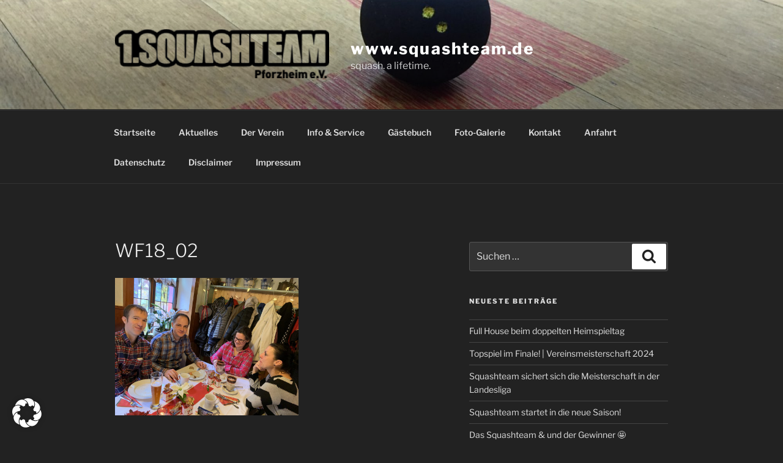

--- FILE ---
content_type: text/css
request_url: https://squashteam.de/wp-content/themes/twentyseventeen-child/style.css?ver=20251202
body_size: 30
content:
 /*
 Theme Name: Twentyseventeen Child Theme
 Description: The custom theme for Twentyseventeen.
 Author: Squashteam.de
 Author URI: Squashteam.de
 Template: twentyseventeen
 Version: 1
 */

--- FILE ---
content_type: text/css
request_url: https://squashteam.de/wp-content/themes/twentyseventeen-child/fonts/fonts.css?ver=6.9
body_size: 18675
content:
/* libre-franklin-100 - latin */
@font-face {
  font-family: 'Libre Franklin';
  font-style: normal;
  font-weight: 100;
  src: url('/wp-content/themes/twentyseventeen/fonts/libre-franklin/libre-franklin-v13-latin-100.eot'); /* IE9 Compat Modes */
  src: local(''),
       url('/wp-content/themes/twentyseventeen/fonts/libre-franklin/libre-franklin-v13-latin-100.eot?#iefix') format('embedded-opentype'), /* IE6-IE8 */
       url('/wp-content/themes/twentyseventeen/fonts/libre-franklin/libre-franklin-v13-latin-100.woff2') format('woff2'), /* Super Modern Browsers */
       url('/wp-content/themes/twentyseventeen/fonts/libre-franklin/libre-franklin-v13-latin-100.woff') format('woff'), /* Modern Browsers */
       url('/wp-content/themes/twentyseventeen/fonts/libre-franklin/libre-franklin-v13-latin-100.ttf') format('truetype'), /* Safari, Android, iOS */
       url('/wp-content/themes/twentyseventeen/fonts/libre-franklin/libre-franklin-v13-latin-100.svg#LibreFranklin') format('svg'); /* Legacy iOS */
}
/* libre-franklin-200 - latin */
@font-face {
  font-family: 'Libre Franklin';
  font-style: normal;
  font-weight: 200;
  src: url('/wp-content/themes/twentyseventeen/fonts/libre-franklin/libre-franklin-v13-latin-200.eot'); /* IE9 Compat Modes */
  src: local(''),
       url('/wp-content/themes/twentyseventeen/fonts/libre-franklin/libre-franklin-v13-latin-200.eot?#iefix') format('embedded-opentype'), /* IE6-IE8 */
       url('/wp-content/themes/twentyseventeen/fonts/libre-franklin/libre-franklin-v13-latin-200.woff2') format('woff2'), /* Super Modern Browsers */
       url('/wp-content/themes/twentyseventeen/fonts/libre-franklin/libre-franklin-v13-latin-200.woff') format('woff'), /* Modern Browsers */
       url('/wp-content/themes/twentyseventeen/fonts/libre-franklin/libre-franklin-v13-latin-200.ttf') format('truetype'), /* Safari, Android, iOS */
       url('/wp-content/themes/twentyseventeen/fonts/libre-franklin/libre-franklin-v13-latin-200.svg#LibreFranklin') format('svg'); /* Legacy iOS */
}
/* libre-franklin-300 - latin */
@font-face {
  font-family: 'Libre Franklin';
  font-style: normal;
  font-weight: 300;
  src: url('/wp-content/themes/twentyseventeen/fonts/libre-franklin/libre-franklin-v13-latin-300.eot'); /* IE9 Compat Modes */
  src: local(''),
       url('/wp-content/themes/twentyseventeen/fonts/libre-franklin/libre-franklin-v13-latin-300.eot?#iefix') format('embedded-opentype'), /* IE6-IE8 */
       url('/wp-content/themes/twentyseventeen/fonts/libre-franklin/libre-franklin-v13-latin-300.woff2') format('woff2'), /* Super Modern Browsers */
       url('/wp-content/themes/twentyseventeen/fonts/libre-franklin/libre-franklin-v13-latin-300.woff') format('woff'), /* Modern Browsers */
       url('/wp-content/themes/twentyseventeen/fonts/libre-franklin/libre-franklin-v13-latin-300.ttf') format('truetype'), /* Safari, Android, iOS */
       url('/wp-content/themes/twentyseventeen/fonts/libre-franklin/libre-franklin-v13-latin-300.svg#LibreFranklin') format('svg'); /* Legacy iOS */
}
/* libre-franklin-500 - latin */
@font-face {
  font-family: 'Libre Franklin';
  font-style: normal;
  font-weight: 500;
  src: url('/wp-content/themes/twentyseventeen/fonts/libre-franklin/libre-franklin-v13-latin-500.eot'); /* IE9 Compat Modes */
  src: local(''),
       url('/wp-content/themes/twentyseventeen/fonts/libre-franklin/libre-franklin-v13-latin-500.eot?#iefix') format('embedded-opentype'), /* IE6-IE8 */
       url('/wp-content/themes/twentyseventeen/fonts/libre-franklin/libre-franklin-v13-latin-500.woff2') format('woff2'), /* Super Modern Browsers */
       url('/wp-content/themes/twentyseventeen/fonts/libre-franklin/libre-franklin-v13-latin-500.woff') format('woff'), /* Modern Browsers */
       url('/wp-content/themes/twentyseventeen/fonts/libre-franklin/libre-franklin-v13-latin-500.ttf') format('truetype'), /* Safari, Android, iOS */
       url('/wp-content/themes/twentyseventeen/fonts/libre-franklin/libre-franklin-v13-latin-500.svg#LibreFranklin') format('svg'); /* Legacy iOS */
}
/* libre-franklin-regular - latin */
@font-face {
  font-family: 'Libre Franklin';
  font-style: normal;
  font-weight: 400;
  src: url('/wp-content/themes/twentyseventeen/fonts/libre-franklin/libre-franklin-v13-latin-regular.eot'); /* IE9 Compat Modes */
  src: local(''),
       url('/wp-content/themes/twentyseventeen/fonts/libre-franklin/libre-franklin-v13-latin-regular.eot?#iefix') format('embedded-opentype'), /* IE6-IE8 */
       url('/wp-content/themes/twentyseventeen/fonts/libre-franklin/libre-franklin-v13-latin-regular.woff2') format('woff2'), /* Super Modern Browsers */
       url('/wp-content/themes/twentyseventeen/fonts/libre-franklin/libre-franklin-v13-latin-regular.woff') format('woff'), /* Modern Browsers */
       url('/wp-content/themes/twentyseventeen/fonts/libre-franklin/libre-franklin-v13-latin-regular.ttf') format('truetype'), /* Safari, Android, iOS */
       url('/wp-content/themes/twentyseventeen/fonts/libre-franklin/libre-franklin-v13-latin-regular.svg#LibreFranklin') format('svg'); /* Legacy iOS */
}
/* libre-franklin-600 - latin */
@font-face {
  font-family: 'Libre Franklin';
  font-style: normal;
  font-weight: 600;
  src: url('/wp-content/themes/twentyseventeen/fonts/libre-franklin/libre-franklin-v13-latin-600.eot'); /* IE9 Compat Modes */
  src: local(''),
       url('/wp-content/themes/twentyseventeen/fonts/libre-franklin/libre-franklin-v13-latin-600.eot?#iefix') format('embedded-opentype'), /* IE6-IE8 */
       url('/wp-content/themes/twentyseventeen/fonts/libre-franklin/libre-franklin-v13-latin-600.woff2') format('woff2'), /* Super Modern Browsers */
       url('/wp-content/themes/twentyseventeen/fonts/libre-franklin/libre-franklin-v13-latin-600.woff') format('woff'), /* Modern Browsers */
       url('/wp-content/themes/twentyseventeen/fonts/libre-franklin/libre-franklin-v13-latin-600.ttf') format('truetype'), /* Safari, Android, iOS */
       url('/wp-content/themes/twentyseventeen/fonts/libre-franklin/libre-franklin-v13-latin-600.svg#LibreFranklin') format('svg'); /* Legacy iOS */
}
/* libre-franklin-800 - latin */
@font-face {
  font-family: 'Libre Franklin';
  font-style: normal;
  font-weight: 800;
  src: url('/wp-content/themes/twentyseventeen/fonts/libre-franklin/libre-franklin-v13-latin-800.eot'); /* IE9 Compat Modes */
  src: local(''),
       url('/wp-content/themes/twentyseventeen/fonts/libre-franklin/libre-franklin-v13-latin-800.eot?#iefix') format('embedded-opentype'), /* IE6-IE8 */
       url('/wp-content/themes/twentyseventeen/fonts/libre-franklin/libre-franklin-v13-latin-800.woff2') format('woff2'), /* Super Modern Browsers */
       url('/wp-content/themes/twentyseventeen/fonts/libre-franklin/libre-franklin-v13-latin-800.woff') format('woff'), /* Modern Browsers */
       url('/wp-content/themes/twentyseventeen/fonts/libre-franklin/libre-franklin-v13-latin-800.ttf') format('truetype'), /* Safari, Android, iOS */
       url('/wp-content/themes/twentyseventeen/fonts/libre-franklin/libre-franklin-v13-latin-800.svg#LibreFranklin') format('svg'); /* Legacy iOS */
}
/* libre-franklin-700 - latin */
@font-face {
  font-family: 'Libre Franklin';
  font-style: normal;
  font-weight: 700;
  src: url('/wp-content/themes/twentyseventeen/fonts/libre-franklin/libre-franklin-v13-latin-700.eot'); /* IE9 Compat Modes */
  src: local(''),
       url('/wp-content/themes/twentyseventeen/fonts/libre-franklin/libre-franklin-v13-latin-700.eot?#iefix') format('embedded-opentype'), /* IE6-IE8 */
       url('/wp-content/themes/twentyseventeen/fonts/libre-franklin/libre-franklin-v13-latin-700.woff2') format('woff2'), /* Super Modern Browsers */
       url('/wp-content/themes/twentyseventeen/fonts/libre-franklin/libre-franklin-v13-latin-700.woff') format('woff'), /* Modern Browsers */
       url('/wp-content/themes/twentyseventeen/fonts/libre-franklin/libre-franklin-v13-latin-700.ttf') format('truetype'), /* Safari, Android, iOS */
       url('/wp-content/themes/twentyseventeen/fonts/libre-franklin/libre-franklin-v13-latin-700.svg#LibreFranklin') format('svg'); /* Legacy iOS */
}
/* libre-franklin-900 - latin */
@font-face {
  font-family: 'Libre Franklin';
  font-style: normal;
  font-weight: 900;
  src: url('/wp-content/themes/twentyseventeen/fonts/libre-franklin/libre-franklin-v13-latin-900.eot'); /* IE9 Compat Modes */
  src: local(''),
       url('/wp-content/themes/twentyseventeen/fonts/libre-franklin/libre-franklin-v13-latin-900.eot?#iefix') format('embedded-opentype'), /* IE6-IE8 */
       url('/wp-content/themes/twentyseventeen/fonts/libre-franklin/libre-franklin-v13-latin-900.woff2') format('woff2'), /* Super Modern Browsers */
       url('/wp-content/themes/twentyseventeen/fonts/libre-franklin/libre-franklin-v13-latin-900.woff') format('woff'), /* Modern Browsers */
       url('/wp-content/themes/twentyseventeen/fonts/libre-franklin/libre-franklin-v13-latin-900.ttf') format('truetype'), /* Safari, Android, iOS */
       url('/wp-content/themes/twentyseventeen/fonts/libre-franklin/libre-franklin-v13-latin-900.svg#LibreFranklin') format('svg'); /* Legacy iOS */
}
/* libre-franklin-100italic - latin */
@font-face {
  font-family: 'Libre Franklin';
  font-style: italic;
  font-weight: 100;
  src: url('/wp-content/themes/twentyseventeen/fonts/libre-franklin/libre-franklin-v13-latin-100italic.eot'); /* IE9 Compat Modes */
  src: local(''),
       url('/wp-content/themes/twentyseventeen/fonts/libre-franklin/libre-franklin-v13-latin-100italic.eot?#iefix') format('embedded-opentype'), /* IE6-IE8 */
       url('/wp-content/themes/twentyseventeen/fonts/libre-franklin/libre-franklin-v13-latin-100italic.woff2') format('woff2'), /* Super Modern Browsers */
       url('/wp-content/themes/twentyseventeen/fonts/libre-franklin/libre-franklin-v13-latin-100italic.woff') format('woff'), /* Modern Browsers */
       url('/wp-content/themes/twentyseventeen/fonts/libre-franklin/libre-franklin-v13-latin-100italic.ttf') format('truetype'), /* Safari, Android, iOS */
       url('/wp-content/themes/twentyseventeen/fonts/libre-franklin/libre-franklin-v13-latin-100italic.svg#LibreFranklin') format('svg'); /* Legacy iOS */
}
/* libre-franklin-300italic - latin */
@font-face {
  font-family: 'Libre Franklin';
  font-style: italic;
  font-weight: 300;
  src: url('/wp-content/themes/twentyseventeen/fonts/libre-franklin/libre-franklin-v13-latin-300italic.eot'); /* IE9 Compat Modes */
  src: local(''),
       url('/wp-content/themes/twentyseventeen/fonts/libre-franklin/libre-franklin-v13-latin-300italic.eot?#iefix') format('embedded-opentype'), /* IE6-IE8 */
       url('/wp-content/themes/twentyseventeen/fonts/libre-franklin/libre-franklin-v13-latin-300italic.woff2') format('woff2'), /* Super Modern Browsers */
       url('/wp-content/themes/twentyseventeen/fonts/libre-franklin/libre-franklin-v13-latin-300italic.woff') format('woff'), /* Modern Browsers */
       url('/wp-content/themes/twentyseventeen/fonts/libre-franklin/libre-franklin-v13-latin-300italic.ttf') format('truetype'), /* Safari, Android, iOS */
       url('/wp-content/themes/twentyseventeen/fonts/libre-franklin/libre-franklin-v13-latin-300italic.svg#LibreFranklin') format('svg'); /* Legacy iOS */
}
/* libre-franklin-200italic - latin */
@font-face {
  font-family: 'Libre Franklin';
  font-style: italic;
  font-weight: 200;
  src: url('/wp-content/themes/twentyseventeen/fonts/libre-franklin/libre-franklin-v13-latin-200italic.eot'); /* IE9 Compat Modes */
  src: local(''),
       url('/wp-content/themes/twentyseventeen/fonts/libre-franklin/libre-franklin-v13-latin-200italic.eot?#iefix') format('embedded-opentype'), /* IE6-IE8 */
       url('/wp-content/themes/twentyseventeen/fonts/libre-franklin/libre-franklin-v13-latin-200italic.woff2') format('woff2'), /* Super Modern Browsers */
       url('/wp-content/themes/twentyseventeen/fonts/libre-franklin/libre-franklin-v13-latin-200italic.woff') format('woff'), /* Modern Browsers */
       url('/wp-content/themes/twentyseventeen/fonts/libre-franklin/libre-franklin-v13-latin-200italic.ttf') format('truetype'), /* Safari, Android, iOS */
       url('/wp-content/themes/twentyseventeen/fonts/libre-franklin/libre-franklin-v13-latin-200italic.svg#LibreFranklin') format('svg'); /* Legacy iOS */
}
/* libre-franklin-italic - latin */
@font-face {
  font-family: 'Libre Franklin';
  font-style: italic;
  font-weight: 400;
  src: url('/wp-content/themes/twentyseventeen/fonts/libre-franklin/libre-franklin-v13-latin-italic.eot'); /* IE9 Compat Modes */
  src: local(''),
       url('/wp-content/themes/twentyseventeen/fonts/libre-franklin/libre-franklin-v13-latin-italic.eot?#iefix') format('embedded-opentype'), /* IE6-IE8 */
       url('/wp-content/themes/twentyseventeen/fonts/libre-franklin/libre-franklin-v13-latin-italic.woff2') format('woff2'), /* Super Modern Browsers */
       url('/wp-content/themes/twentyseventeen/fonts/libre-franklin/libre-franklin-v13-latin-italic.woff') format('woff'), /* Modern Browsers */
       url('/wp-content/themes/twentyseventeen/fonts/libre-franklin/libre-franklin-v13-latin-italic.ttf') format('truetype'), /* Safari, Android, iOS */
       url('/wp-content/themes/twentyseventeen/fonts/libre-franklin/libre-franklin-v13-latin-italic.svg#LibreFranklin') format('svg'); /* Legacy iOS */
}
/* libre-franklin-500italic - latin */
@font-face {
  font-family: 'Libre Franklin';
  font-style: italic;
  font-weight: 500;
  src: url('/wp-content/themes/twentyseventeen/fonts/libre-franklin/libre-franklin-v13-latin-500italic.eot'); /* IE9 Compat Modes */
  src: local(''),
       url('/wp-content/themes/twentyseventeen/fonts/libre-franklin/libre-franklin-v13-latin-500italic.eot?#iefix') format('embedded-opentype'), /* IE6-IE8 */
       url('/wp-content/themes/twentyseventeen/fonts/libre-franklin/libre-franklin-v13-latin-500italic.woff2') format('woff2'), /* Super Modern Browsers */
       url('/wp-content/themes/twentyseventeen/fonts/libre-franklin/libre-franklin-v13-latin-500italic.woff') format('woff'), /* Modern Browsers */
       url('/wp-content/themes/twentyseventeen/fonts/libre-franklin/libre-franklin-v13-latin-500italic.ttf') format('truetype'), /* Safari, Android, iOS */
       url('/wp-content/themes/twentyseventeen/fonts/libre-franklin/libre-franklin-v13-latin-500italic.svg#LibreFranklin') format('svg'); /* Legacy iOS */
}
/* libre-franklin-600italic - latin */
@font-face {
  font-family: 'Libre Franklin';
  font-style: italic;
  font-weight: 600;
  src: url('/wp-content/themes/twentyseventeen/fonts/libre-franklin/libre-franklin-v13-latin-600italic.eot'); /* IE9 Compat Modes */
  src: local(''),
       url('/wp-content/themes/twentyseventeen/fonts/libre-franklin/libre-franklin-v13-latin-600italic.eot?#iefix') format('embedded-opentype'), /* IE6-IE8 */
       url('/wp-content/themes/twentyseventeen/fonts/libre-franklin/libre-franklin-v13-latin-600italic.woff2') format('woff2'), /* Super Modern Browsers */
       url('/wp-content/themes/twentyseventeen/fonts/libre-franklin/libre-franklin-v13-latin-600italic.woff') format('woff'), /* Modern Browsers */
       url('/wp-content/themes/twentyseventeen/fonts/libre-franklin/libre-franklin-v13-latin-600italic.ttf') format('truetype'), /* Safari, Android, iOS */
       url('/wp-content/themes/twentyseventeen/fonts/libre-franklin/libre-franklin-v13-latin-600italic.svg#LibreFranklin') format('svg'); /* Legacy iOS */
}
/* libre-franklin-700italic - latin */
@font-face {
  font-family: 'Libre Franklin';
  font-style: italic;
  font-weight: 700;
  src: url('/wp-content/themes/twentyseventeen/fonts/libre-franklin/libre-franklin-v13-latin-700italic.eot'); /* IE9 Compat Modes */
  src: local(''),
       url('/wp-content/themes/twentyseventeen/fonts/libre-franklin/libre-franklin-v13-latin-700italic.eot?#iefix') format('embedded-opentype'), /* IE6-IE8 */
       url('/wp-content/themes/twentyseventeen/fonts/libre-franklin/libre-franklin-v13-latin-700italic.woff2') format('woff2'), /* Super Modern Browsers */
       url('/wp-content/themes/twentyseventeen/fonts/libre-franklin/libre-franklin-v13-latin-700italic.woff') format('woff'), /* Modern Browsers */
       url('/wp-content/themes/twentyseventeen/fonts/libre-franklin/libre-franklin-v13-latin-700italic.ttf') format('truetype'), /* Safari, Android, iOS */
       url('/wp-content/themes/twentyseventeen/fonts/libre-franklin/libre-franklin-v13-latin-700italic.svg#LibreFranklin') format('svg'); /* Legacy iOS */
}
/* libre-franklin-800italic - latin */
@font-face {
  font-family: 'Libre Franklin';
  font-style: italic;
  font-weight: 800;
  src: url('/wp-content/themes/twentyseventeen/fonts/libre-franklin/libre-franklin-v13-latin-800italic.eot'); /* IE9 Compat Modes */
  src: local(''),
       url('/wp-content/themes/twentyseventeen/fonts/libre-franklin/libre-franklin-v13-latin-800italic.eot?#iefix') format('embedded-opentype'), /* IE6-IE8 */
       url('/wp-content/themes/twentyseventeen/fonts/libre-franklin/libre-franklin-v13-latin-800italic.woff2') format('woff2'), /* Super Modern Browsers */
       url('/wp-content/themes/twentyseventeen/fonts/libre-franklin/libre-franklin-v13-latin-800italic.woff') format('woff'), /* Modern Browsers */
       url('/wp-content/themes/twentyseventeen/fonts/libre-franklin/libre-franklin-v13-latin-800italic.ttf') format('truetype'), /* Safari, Android, iOS */
       url('/wp-content/themes/twentyseventeen/fonts/libre-franklin/libre-franklin-v13-latin-800italic.svg#LibreFranklin') format('svg'); /* Legacy iOS */
}
/* libre-franklin-900italic - latin */
@font-face {
  font-family: 'Libre Franklin';
  font-style: italic;
  font-weight: 900;
  src: url('/wp-content/themes/twentyseventeen/fonts/libre-franklin/libre-franklin-v13-latin-900italic.eot'); /* IE9 Compat Modes */
  src: local(''),
       url('/wp-content/themes/twentyseventeen/fonts/libre-franklin/libre-franklin-v13-latin-900italic.eot?#iefix') format('embedded-opentype'), /* IE6-IE8 */
       url('/wp-content/themes/twentyseventeen/fonts/libre-franklin/libre-franklin-v13-latin-900italic.woff2') format('woff2'), /* Super Modern Browsers */
       url('/wp-content/themes/twentyseventeen/fonts/libre-franklin/libre-franklin-v13-latin-900italic.woff') format('woff'), /* Modern Browsers */
       url('/wp-content/themes/twentyseventeen/fonts/libre-franklin/libre-franklin-v13-latin-900italic.ttf') format('truetype'), /* Safari, Android, iOS */
       url('/wp-content/themes/twentyseventeen/fonts/libre-franklin/libre-franklin-v13-latin-900italic.svg#LibreFranklin') format('svg'); /* Legacy iOS */
}